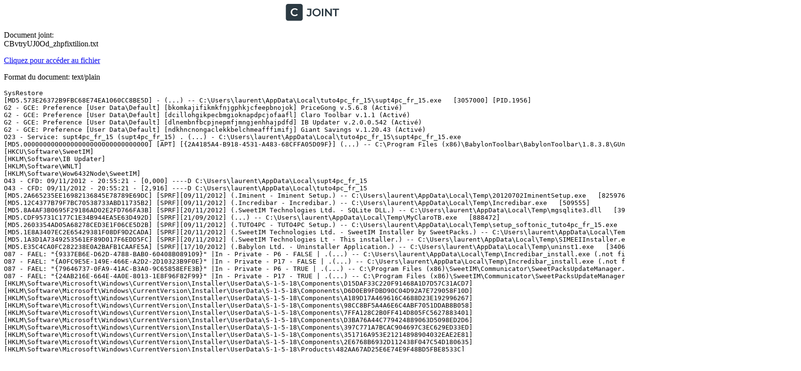

--- FILE ---
content_type: text/plain; charset=utf-8
request_url: https://www.cjoint.com/13fe/CBvtryUJ0Od_zhpfixtilion.txt
body_size: 3471
content:
SysRestore
[MD5.573E26372B9FBC68E74EA1060CC8BE5D] - (...) -- C:\Users\laurent\AppData\Local\tuto4pc_fr_15\supt4pc_fr_15.exe   [3057000] [PID.1956]
G2 - GCE: Preference [User Data\Default] [bkomkajifikmkfnjgphkjcfeepbnojok] PriceGong v.5.6.8 (Activé)
G2 - GCE: Preference [User Data\Default] [dcillohgikpecbmgioknapdpcjofaafl] Claro Toolbar v.1.1 (Activé)    
G2 - GCE: Preference [User Data\Default] [dlnembnfbcpjnepmfjmngjenhhajpdfd] IB Updater v.2.0.0.542 (Activé)
G2 - GCE: Preference [User Data\Default] [ndkhncnongaclekkbelchmeafffimifj] Giant Savings v.1.20.43 (Activé)
O23 - Service: supt4pc_fr_15 (supt4pc_fr_15) . (...) - C:\Users\laurent\AppData\Local\tuto4pc_fr_15\supt4pc_fr_15.exe
[MD5.00000000000000000000000000000000] [APT] [{2A4185A4-B918-4531-A483-68CFFA05D09F}] (...) -- C:\Program Files (x86)\BabylonToolbar\BabylonToolbar\1.8.3.8\GUninstaller.exe (.not file.)
[HKCU\Software\SweetIM]
[HKLM\Software\IB Updater]
[HKLM\Software\WNLT]    
[HKLM\Software\Wow6432Node\SweetIM]
O43 - CFD: 09/11/2012 - 20:55:21 - [0,000] ----D C:\Users\laurent\AppData\Local\supt4pc_fr_15    
O43 - CFD: 09/11/2012 - 20:55:21 - [2,916] ----D C:\Users\laurent\AppData\Local\tuto4pc_fr_15
[MD5.2A665235EE16982136845E78789E69DC] [SPRF][09/11/2012] (.Iminent - Iminent Setup.) -- C:\Users\laurent\AppData\Local\Temp\20120702IminentSetup.exe   [825976]
[MD5.12C4377B79F7BC70538733ABD11735B2] [SPRF][09/11/2012] (.Incredibar - Incredibar.) -- C:\Users\laurent\AppData\Local\Temp\Incredibar.exe   [509555]
[MD5.8A4AF3B0695F29186AD02E2FD766FA3B] [SPRF][20/11/2012] (.SweetIM Technologies Ltd. - SQLite DLL.) -- C:\Users\laurent\AppData\Local\Temp\mgsqlite3.dll   [393016]
[MD5.CDF95731C177C1E34B944EA5E63D492D] [SPRF][21/09/2012] (...) -- C:\Users\laurent\AppData\Local\Temp\MyClaroTB.exe   [888472]
[MD5.2603354AD05A68278CED3E1F06CE5D2B] [SPRF][09/11/2012] (.TUTO4PC - TUTO4PC Setup.) -- C:\Users\laurent\AppData\Local\Temp\setup_softonic_tuto4pc_fr_15.exe   [2163600]
[MD5.1E8A3407EC2E65429381F08DF9D2CADA] [SPRF][20/11/2012] (.SweetIM Technologies Ltd. - SweetIM Installer by SweetPacks.) -- C:\Users\laurent\AppData\Local\Temp\Shortcut_BundleSweetIMSetup.exe   [6140760]
[MD5.1A3D1A7349253561EF89D017F6EDD5FC] [SPRF][20/11/2012] (.SweetIM Technologies Lt - This installer.) -- C:\Users\laurent\AppData\Local\Temp\SIMEEIInstaller.exe   [2626512]
[MD5.E35C4CA0FC282238E0A2BAFB1CAAFE5A] [SPRF][17/10/2012] (.Babylon Ltd. - Uninstaller Application.) -- C:\Users\laurent\AppData\Local\Temp\uninst1.exe   [340632]
O87 - FAEL: "{9337EB6E-D62D-4788-BAB0-60408B089109}" |In - Private - P6 - FALSE | .(...) -- C:\Users\laurent\AppData\Local\Temp\Incredibar_install.exe (.not file.)
O87 - FAEL: "{A0FC9E5E-149E-466E-A2D2-2D10323B9F0E}" |In - Private - P17 - FALSE | .(...) -- C:\Users\laurent\AppData\Local\Temp\Incredibar_install.exe (.not file.)
O87 - FAEL: "{79646737-0FA9-41AC-B3A0-9C65858EFE3B}" |In - Private - P6 - TRUE | .(...) -- C:\Program Files (x86)\SweetIM\Communicator\SweetPacksUpdateManager.exe (.not file.)
O87 - FAEL: "{24AB216E-664E-4A0E-8013-1E8F96F82F99}" |In - Private - P17 - TRUE | .(...) -- C:\Program Files (x86)\SweetIM\Communicator\SweetPacksUpdateManager.exe (.not file.)
[HKLM\Software\Microsoft\Windows\CurrentVersion\Installer\UserData\S-1-5-18\Components\D15DAF33C220F91468A1D7D57C31ACD7]    
[HKLM\Software\Microsoft\Windows\CurrentVersion\Installer\UserData\S-1-5-18\Components\D6D0EB9FDBD90C04D92A7E729058F10D]    
[HKLM\Software\Microsoft\Windows\CurrentVersion\Installer\UserData\S-1-5-18\Components\A189D17A469616C4688D23E192996267]    
[HKLM\Software\Microsoft\Windows\CurrentVersion\Installer\UserData\S-1-5-18\Components\98CC8BF5A4A6E6C4ABF7051DDAB8B058]    
[HKLM\Software\Microsoft\Windows\CurrentVersion\Installer\UserData\S-1-5-18\Components\7FFA128C2B0FF414D805FC5627883401]    
[HKLM\Software\Microsoft\Windows\CurrentVersion\Installer\UserData\S-1-5-18\Components\D3BA76A44C779424889063D5098ED2D6]    
[HKLM\Software\Microsoft\Windows\CurrentVersion\Installer\UserData\S-1-5-18\Components\397C771A7BCAC904697C3EC629ED33ED]    
[HKLM\Software\Microsoft\Windows\CurrentVersion\Installer\UserData\S-1-5-18\Components\351716A953E21214898904032EAE2E81]    
[HKLM\Software\Microsoft\Windows\CurrentVersion\Installer\UserData\S-1-5-18\Components\2E6768B6932D112438F047C54D180635]    
[HKLM\Software\Microsoft\Windows\CurrentVersion\Installer\UserData\S-1-5-18\Products\482AA67AD25E6E74E9F48BD5FBE8533C]
[HKLM\Software\Microsoft\Windows\CurrentVersion\Installer\UserData\S-1-5-18\Products\758F5690DAAD39F40845E0E23C8C5C0B]    
[HKLM\Software\Classes\Installer\Features\B8713814E4D47A84297554B49AA067E0]    
[HKLM\Software\Classes\Installer\Products\B8713814E4D47A84297554B49AA067E0]    
[HKLM\Software\Microsoft\Windows\CurrentVersion\Installer\UserData\S-1-5-18\Products\B8713814E4D47A84297554B49AA067E0]    
[HKLM\Software\Wow6432Node\Classes\Installer\Features\B8713814E4D47A84297554B49AA067E0]    
[HKLM\Software\Wow6432Node\Classes\Installer\Products\B8713814E4D47A84297554B49AA067E0]    
[HKLM\Software\Microsoft\Windows\CurrentVersion\Installer\UserData\S-1-5-18\Products\F092B960893592640A90584BCB4B1B9B]   
[HKCU\Software\SweetIM]
[HKLM\Software\Wow6432Node\SweetIM]
[HKLM\Software\WNLT]   
[HKLM\Software\Microsoft\Windows\CurrentVersion\Installer\UserData\S-1-5-18\Products\254796BF4AC84B64891B61C529A2E23F]    
[HKLM\Software\Microsoft\Windows\CurrentVersion\Installer\UserData\S-1-5-18\Components\02F47BF73B948514FAACADD8CBBDF37D]    
[HKLM\Software\Microsoft\Windows\CurrentVersion\Installer\UserData\S-1-5-18\Components\07D5290CDBDAE4242926B8E6CA650501]    
[HKLM\Software\Microsoft\Windows\CurrentVersion\Installer\UserData\S-1-5-18\Components\080D9F5E1E95FEE4794CE438E635239E]    
[HKLM\Software\Microsoft\Windows\CurrentVersion\Installer\UserData\S-1-5-18\Components\0E3D8A5B48622A445A7DF73FEFF32C3F]    
[HKLM\Software\Microsoft\Windows\CurrentVersion\Installer\UpgradeCodes\789034A89BAC50E4782F0A7BDBF75632]    
[HKLM\Software\Microsoft\Windows\CurrentVersion\Installer\UserData\S-1-5-18\Components\4318DF19719275242801CBE292063A4C]    
[HKLM\Software\Microsoft\Windows\CurrentVersion\Installer\UserData\S-1-5-18\Components\45FC115D1FEAEF849A4E1610D6EC8BF0]    
[HKLM\Software\Microsoft\Windows\CurrentVersion\Installer\UserData\S-1-5-18\Components\46A5861A389ADB844AF89E31BC9DF0A1]    
[HKLM\Software\Microsoft\Windows\CurrentVersion\Installer\UserData\S-1-5-18\Components\49B0E1A6FF50BBE4289E4E23DE6EA0C7]    
[HKLM\Software\Microsoft\Windows\CurrentVersion\Installer\UserData\S-1-5-18\Components\4CCCAC049F34D0540AAC13011398BEDB]    
[HKLM\Software\Microsoft\Windows\CurrentVersion\Installer\UserData\S-1-5-18\Components\5C4389D0BFB302C479DE4178BD5D9EBA]    
[HKLM\Software\Microsoft\Windows\CurrentVersion\Installer\UserData\S-1-5-18\Components\5D2B09BDEF4FE54418E6F3373CDBC7AC]    
[HKLM\Software\Microsoft\Windows\CurrentVersion\Installer\UserData\S-1-5-18\Components\61B65D3397A1FBF4CB1571B5E4F6B5B0]    
[HKLM\Software\Microsoft\Windows\CurrentVersion\Installer\UserData\S-1-5-18\Components\68E8A05C60DD9254591DBD16C94EDDBF]    
[HKLM\Software\Microsoft\Windows\CurrentVersion\Installer\UserData\S-1-5-18\Components\697E782CF574CC34CBB9566440BA12BC]    
[HKLM\Software\Microsoft\Windows\CurrentVersion\Installer\UserData\S-1-5-18\Components\6AE27A8613CF7EA4782F2886F67295E5]    
[HKLM\Software\Microsoft\Windows\CurrentVersion\Installer\UserData\S-1-5-18\Components\75D5168E5E176C24981B4E5DBD991078]    
[HKLM\Software\Microsoft\Windows\CurrentVersion\Installer\UserData\S-1-5-18\Components\7CE172051F585E04187BCB97570BFA74]    
[HKLM\Software\Microsoft\Windows\CurrentVersion\Installer\UserData\S-1-5-18\Components\86A901BA5265452499DCBF719C378EE3]    
[HKLM\Software\Microsoft\Windows\CurrentVersion\Installer\UserData\S-1-5-18\Components\8724E58E6C7D00C48A0D4F3345EB2C26]    
[HKLM\Software\Microsoft\Windows\CurrentVersion\Installer\UserData\S-1-5-18\Components\88ABD1CD5C40EC84789A7F6EF86DAC5E]    
[HKLM\Software\Microsoft\Windows\CurrentVersion\Installer\UserData\S-1-5-18\Components\980289C22F80A7C4BB9323DC61255E4E]    
[HKLM\Software\Microsoft\Windows\CurrentVersion\Installer\UserData\S-1-5-18\Components\9A4B7EF3789F871419D9302583B20C15]    
[HKLM\Software\Microsoft\Windows\CurrentVersion\Installer\UserData\S-1-5-18\Components\A6C53B0F76C44004A8F36716213017DB]    
[HKLM\Software\Microsoft\Windows\CurrentVersion\Installer\UserData\S-1-5-18\Components\AB676B0E1B9EFA049B9F7DDDA9645734]    
[HKLM\Software\Microsoft\Windows\CurrentVersion\Installer\UserData\S-1-5-18\Components\B31BBB0B825EDEF45AB0FE7099C68C81]    
[HKLM\Software\Microsoft\Windows\CurrentVersion\Installer\UserData\S-1-5-18\Components\B471D8D7319336B4CA89374ED0D7B806]    
[HKLM\Software\Microsoft\Windows\CurrentVersion\Installer\UserData\S-1-5-18\Components\B59F2D8189784CC46A4597F2842480B0]    
[HKLM\Software\Microsoft\Windows\CurrentVersion\Installer\UserData\S-1-5-18\Components\BC30043663AA2CA4DA1DAA9CA5FDCC75]    
[HKLM\Software\Microsoft\Windows\CurrentVersion\Installer\UserData\S-1-5-18\Components\BD746FB95FB8E5B45BF66BE54D5FD91F]    
[HKLM\Software\Microsoft\Windows\CurrentVersion\Installer\UserData\S-1-5-18\Components\CCF399FCD6D2D3F46BF02A1378654FC9]    
[HKLM\Software\Microsoft\Windows\CurrentVersion\Installer\UserData\S-1-5-18\Components\D149C1355C98DE24E82CEFBD996FE06A]    
[HKLM\Software\Microsoft\Windows\CurrentVersion\Installer\UserData\S-1-5-18\Components\DB59FDB786388EA4D897F3EE715683AC]    
[HKLM\Software\Microsoft\Windows\CurrentVersion\Installer\UserData\S-1-5-18\Components\DB8DAD19CFBCC2049A4477183787E8C5]    
[HKLM\Software\Microsoft\Windows\CurrentVersion\Installer\UserData\S-1-5-18\Components\E1C820A74ED67374BA048B52CB3C3804]    
[HKLM\Software\Microsoft\Windows\CurrentVersion\Installer\UserData\S-1-5-18\Components\EC65F200D112357449C8B1BC3CFA03D0]    
[HKLM\Software\Microsoft\Windows\CurrentVersion\Installer\UserData\S-1-5-18\Components\F327D0C73C0973644A21E8CC852267A0]    
[HKLM\Software\Microsoft\Windows\CurrentVersion\Installer\UserData\S-1-5-18\Components\FA96423FE2B98E248A3B23548D1E22D9]    
[HKLM\Software\Microsoft\Windows\CurrentVersion\Installer\UserData\S-1-5-18\Components\FDC83385E6C239F4C876A77A37DF581D]    
[HKLM\Software\Microsoft\Windows\CurrentVersion\Installer\UserData\S-1-5-18\Components\34EDDB1BFB3A2D448845F3EFD0F15A43]    
[HKLM\Software\Microsoft\Windows\CurrentVersion\Installer\UserData\S-1-5-18\Components\427EA997C413D1D47907CBFC7B2DB432]    
[HKLM\Software\Microsoft\Windows\CurrentVersion\Installer\UpgradeCodes\A97CEC23332751B47BA4B95BAA50C9D0]    
[HKLM\Software\Microsoft\Windows\CurrentVersion\Installer\UserData\S-1-5-18\Components\F754C503375A13344B22388E18DFE87E]    
[HKLM\Software\Microsoft\Windows\CurrentVersion\Installer\UserData\S-1-5-18\Components\1E264E0A5959A1C46BA9175A878B12EA]    
[HKLM\Software\Microsoft\Windows\CurrentVersion\Installer\UserData\S-1-5-18\Components\E4748F9A4181FCE46A23C13B517B9420]    
[HKLM\Software\Microsoft\Windows\CurrentVersion\Installer\UserData\S-1-5-18\Components\08E33F7B61DEFF24BB9673ED7D467636]    
[HKLM\Software\Microsoft\Windows\CurrentVersion\Installer\UserData\S-1-5-18\Components\12BF94BD06C95F343A77631402B9556A]    
[HKLM\Software\Microsoft\Windows\CurrentVersion\Installer\UserData\S-1-5-18\Components\2124D8A8CF720FD44866190AF560228E]    
[HKLM\Software\Microsoft\Windows\CurrentVersion\Installer\UserData\S-1-5-18\Components\27A325ACED8CA4743A30127638591ADB]    
[HKLM\Software\Microsoft\Windows\CurrentVersion\Installer\UserData\S-1-5-18\Components\305B09CE8C53A214DB58887F62F25536]    
[HKLM\Software\Microsoft\Windows\CurrentVersion\Installer\UserData\S-1-5-18\Components\350D17402BD84234EAF7D32F08172D7C]    
[HKLM\Software\Microsoft\Windows\CurrentVersion\Installer\UserData\S-1-5-18\Components\3EE8C5F419057E1478A654868CEE60B5]    
[HKLM\Software\Microsoft\Windows\CurrentVersion\Installer\UserData\S-1-5-18\Components\4735D908D66E1BA46B6C2D7185A12B2B]    
[HKLM\Software\Microsoft\Windows\CurrentVersion\Installer\UserData\S-1-5-18\Components\69D6A6B2ED56AF24EA6335EAD6E91CA4]    
[HKLM\Software\Microsoft\Windows\CurrentVersion\Installer\UserData\S-1-5-18\Components\76D8378E2DDAED3428720A631F6E3BF0]    
[HKLM\Software\Microsoft\Windows\CurrentVersion\Installer\UserData\S-1-5-18\Components\86EDC790504E1834DBC20C9A04328FD2]    
[HKLM\Software\Microsoft\Windows\CurrentVersion\Installer\UserData\S-1-5-18\Components\97C3D0F82E712E241A2F969F45E3351C]    
[HKLM\Software\Microsoft\Windows\CurrentVersion\Installer\UserData\S-1-5-18\Components\9A001B259DB7D694E818BE29B973992C]    
[HKLM\Software\Microsoft\Windows\CurrentVersion\Installer\UserData\S-1-5-18\Components\9E7F556BF224D804D96A96F0F6344789]    
[HKLM\Software\Microsoft\Windows\CurrentVersion\Installer\UserData\S-1-5-18\Components\BAE2EC163C6A68A48921573E0E7E199D]    
[HKLM\Software\Microsoft\Windows\CurrentVersion\Installer\UserData\S-1-5-18\Components\BF4F885EDEE45644EB1E0C99E0162399]    
[HKLM\Software\Microsoft\Windows\CurrentVersion\Installer\UserData\S-1-5-18\Components\C06C6662FA5B04646829E4A460857770]    
[HKLM\Software\Microsoft\Windows\CurrentVersion\Installer\UserData\S-1-5-18\Components\CE21F3FD57B244142880EF15A165A156]    
[HKLM\Software\Microsoft\Windows\CurrentVersion\Installer\UserData\S-1-5-18\Components\CEEB3E14ABE8270419B0FD762E18F7C6]    
[HKLM\Software\Microsoft\Windows\CurrentVersion\Installer\UserData\S-1-5-18\Components\ED1B5E9A3BDB51349BF96E842C062D98]    
[HKLM\Software\Microsoft\Windows\CurrentVersion\Installer\UserData\S-1-5-18\Components\FECBC2BC14DA6CD459BD59A041709836]    
C:\Users\laurent\AppData\Local\Google\Chrome\User Data\Default\Extensions\bkomkajifikmkfnjgphkjcfeepbnojok   
C:\Users\laurent\AppData\Local\Google\Chrome\User Data\Default\Extensions\ndkhncnongaclekkbelchmeafffimifj    
C:\Users\laurent\AppData\Local\Temp\Shortcut_BundleSweetIMSetup.exe
C:\Users\laurent\AppData\Local\Temp\SIMEEIInstaller.exe    
C:\Users\laurent\AppData\Local\Temp\Incredibar.exe
C:\Users\laurent\AppData\Local\Temp\20120702IminentSetup.exe
C:\Users\laurent\AppData\Local\Temp\MyClaroTB.exe
C:\Users\laurent\AppData\Local\Temp\uninst1.exe    => Infection BT (Toolbar.Babylon)
C:\Users\laurent\AppData\Local\Temp\mgsqlite3.dll    
G2 - GCE: Preference [User Data\Default] [elhjaoldnkkbifioodjndkijecdeinld] BittorrentBar_FR v.2.3.15.10 (Activé)
G2 - GCE: Preference [User Data\Default] [paoponfhfdfnjgddpnpjkambkcgdaaib] uTorrentBar_FR v.2.3.15.10 (Activé)
O43 - CFD: 20/11/2012 - 13:01:19 - [0,169] ----D C:\Program Files (x86)\BittorrentBar_FR
C:\Program Files (x86)\BittorrentBar_FR
C:\Users\laurent\AppData\LocalLow\BittorrentBar_FR
C:\Users\laurent\AppData\Local\Temp\tbBitt.dll
G2 - GCE: Preference [User Data\Default] [jpmbfleldcgkldadpdinhjjopdfpjfjp] Wajam v.1.24 (Activé)
O42 - Logiciel: Snap.Do - (.ReSoft Ltd..) [HKLM][64Bits] -- {3215797F-E653-4CB8-AE41-86DFBFB2B452}    
[MD5.73406FA9287B36CA4163797C73A2CD04] [SPRF][16/07/2012] (.Conduit Ltd. - Conduit Toolbar.) -- C:\Users\laurent\AppData\Local\Temp\tbBitt.dll   [4451144]
[MD5.73406FA9287B36CA4163797C73A2CD04] [SPRF][16/07/2012] (.Conduit Ltd. - Conduit Toolbar.) -- C:\Users\laurent\AppData\Local\Temp\tbedrs.dll   [4451144]
[MD5.73406FA9287B36CA4163797C73A2CD04] [SPRF][16/07/2012] (.Conduit Ltd. - Conduit Toolbar.) -- C:\Users\laurent\AppData\Local\Temp\tbuTor.dll   [4451144]
[HKCU\Software\Microsoft\Windows\CurrentVersion\Ext\Stats\{D6533F74-218B-41BE-9D91-5BD471FECFFD}]   
[HKLM\Software\Wow6432Node\Microsoft\Tracing\BingBar_RASMANCS]
[HKLM\Software\Wow6432Node\Microsoft\Tracing\BingBar_RASAPI32]
[HKLM\Software\Microsoft\Windows\CurrentVersion\Installer\UserData\S-1-5-18\Components\29799DE249E7DBC459FC6C8F07EB8375]    
[HKLM\Software\Microsoft\Windows\CurrentVersion\Installer\UserData\S-1-5-18\Components\0238BBE24EA3A70408B81E4BB89C15E5]    
C:\Users\laurent\AppData\Local\Temp\tbedrs.dll 
C:\Users\laurent\AppData\Local\Temp\tbuTor.dll 
O90 - PUC: "B8713814E4D47A84297554B49AA067E0" . (.SweetPacks Toolbar for Internet Explorer 4.6.) -- C:\Windows\Installer\{4183178B-4D4E-48A7-9257-454BA90A760E}\ARPPRODUCTICON.exe
SR - | Auto  3057000 |  (supt4pc_fr_15) . (...) - C:\Users\laurent\AppData\Local\tuto4pc_fr_15\supt4pc_fr_15.exe
EmptyTemp
EmptyCLSID
FirewallRaz